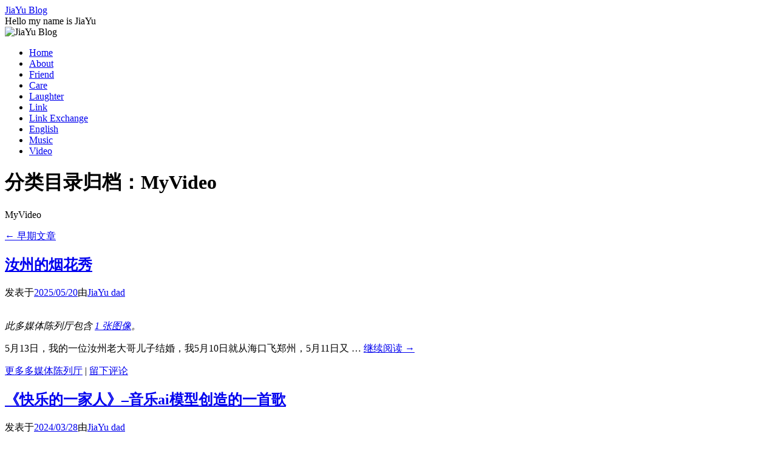

--- FILE ---
content_type: text/html; charset=UTF-8
request_url: https://jiayu.mybabya.com/post/category/jiayu/video
body_size: 14230
content:
<!DOCTYPE html>
<html lang="zh-Hans">
	<!-- chong zhe li kai chi -->
<!-- html JIaYu Blog 是个人博客,所发表的所有内容与图片音频等附件要么享有著作权与肖像权,要么这些文件是存放在个人服务器上的,切勿引用或盗链我们的内容与文件,除非您得到我们的授权.
JIaYu Blog is a personal blog, published by all the content and images and audio accessories or copyright and portrait right, these files are stored in the server, please do not quote or stolen our content and document, unless you have our authorized. -->

<!-- html This is Google Sitemap https://jiayu.mybabya.com/google-jiayu-sitemap.txt  -->
<!-- html This is Baidu Sitemap https://jiayu.mybabya.com/baidu_jiayu_sitemap.xml    -->
<script>
var _hmt = _hmt || [];
(function() {
  var hm = document.createElement("script");
  hm.src = "https://hm.baidu.com/hm.js?7007c7a39f47d5962bcb53dbaf6793f1";
  var s = document.getElementsByTagName("script")[0];
  s.parentNode.insertBefore(hm, s);
})();
</script>
<!-- dao zhe li jie shu -->
<head>
<meta charset="UTF-8" />
<title>
MyVideo | JiaYu Blog	</title>
<link rel="profile" href="https://gmpg.org/xfn/11" />
<link rel="stylesheet" type="text/css" media="all" href="https://jiayu.mybabya.com/wp-content/themes/twentyten/style.css?ver=20251202" />
<link rel="pingback" href="https://jiayu.mybabya.com/xmlrpc.php">
<meta name='robots' content='max-image-preview:large' />
<link rel="alternate" type="application/rss+xml" title="JiaYu Blog &raquo; Feed" href="https://jiayu.mybabya.com/feed" />
<link rel="alternate" type="application/rss+xml" title="JiaYu Blog &raquo; 评论 Feed" href="https://jiayu.mybabya.com/comments/feed" />
<link rel="alternate" type="application/rss+xml" title="JiaYu Blog &raquo; MyVideo 分类 Feed" href="https://jiayu.mybabya.com/post/category/jiayu/video/feed" />
<style id='wp-img-auto-sizes-contain-inline-css' type='text/css'>
img:is([sizes=auto i],[sizes^="auto," i]){contain-intrinsic-size:3000px 1500px}
/*# sourceURL=wp-img-auto-sizes-contain-inline-css */
</style>
<style id='wp-emoji-styles-inline-css' type='text/css'>

	img.wp-smiley, img.emoji {
		display: inline !important;
		border: none !important;
		box-shadow: none !important;
		height: 1em !important;
		width: 1em !important;
		margin: 0 0.07em !important;
		vertical-align: -0.1em !important;
		background: none !important;
		padding: 0 !important;
	}
/*# sourceURL=wp-emoji-styles-inline-css */
</style>
<style id='wp-block-library-inline-css' type='text/css'>
:root{--wp-block-synced-color:#7a00df;--wp-block-synced-color--rgb:122,0,223;--wp-bound-block-color:var(--wp-block-synced-color);--wp-editor-canvas-background:#ddd;--wp-admin-theme-color:#007cba;--wp-admin-theme-color--rgb:0,124,186;--wp-admin-theme-color-darker-10:#006ba1;--wp-admin-theme-color-darker-10--rgb:0,107,160.5;--wp-admin-theme-color-darker-20:#005a87;--wp-admin-theme-color-darker-20--rgb:0,90,135;--wp-admin-border-width-focus:2px}@media (min-resolution:192dpi){:root{--wp-admin-border-width-focus:1.5px}}.wp-element-button{cursor:pointer}:root .has-very-light-gray-background-color{background-color:#eee}:root .has-very-dark-gray-background-color{background-color:#313131}:root .has-very-light-gray-color{color:#eee}:root .has-very-dark-gray-color{color:#313131}:root .has-vivid-green-cyan-to-vivid-cyan-blue-gradient-background{background:linear-gradient(135deg,#00d084,#0693e3)}:root .has-purple-crush-gradient-background{background:linear-gradient(135deg,#34e2e4,#4721fb 50%,#ab1dfe)}:root .has-hazy-dawn-gradient-background{background:linear-gradient(135deg,#faaca8,#dad0ec)}:root .has-subdued-olive-gradient-background{background:linear-gradient(135deg,#fafae1,#67a671)}:root .has-atomic-cream-gradient-background{background:linear-gradient(135deg,#fdd79a,#004a59)}:root .has-nightshade-gradient-background{background:linear-gradient(135deg,#330968,#31cdcf)}:root .has-midnight-gradient-background{background:linear-gradient(135deg,#020381,#2874fc)}:root{--wp--preset--font-size--normal:16px;--wp--preset--font-size--huge:42px}.has-regular-font-size{font-size:1em}.has-larger-font-size{font-size:2.625em}.has-normal-font-size{font-size:var(--wp--preset--font-size--normal)}.has-huge-font-size{font-size:var(--wp--preset--font-size--huge)}.has-text-align-center{text-align:center}.has-text-align-left{text-align:left}.has-text-align-right{text-align:right}.has-fit-text{white-space:nowrap!important}#end-resizable-editor-section{display:none}.aligncenter{clear:both}.items-justified-left{justify-content:flex-start}.items-justified-center{justify-content:center}.items-justified-right{justify-content:flex-end}.items-justified-space-between{justify-content:space-between}.screen-reader-text{border:0;clip-path:inset(50%);height:1px;margin:-1px;overflow:hidden;padding:0;position:absolute;width:1px;word-wrap:normal!important}.screen-reader-text:focus{background-color:#ddd;clip-path:none;color:#444;display:block;font-size:1em;height:auto;left:5px;line-height:normal;padding:15px 23px 14px;text-decoration:none;top:5px;width:auto;z-index:100000}html :where(.has-border-color){border-style:solid}html :where([style*=border-top-color]){border-top-style:solid}html :where([style*=border-right-color]){border-right-style:solid}html :where([style*=border-bottom-color]){border-bottom-style:solid}html :where([style*=border-left-color]){border-left-style:solid}html :where([style*=border-width]){border-style:solid}html :where([style*=border-top-width]){border-top-style:solid}html :where([style*=border-right-width]){border-right-style:solid}html :where([style*=border-bottom-width]){border-bottom-style:solid}html :where([style*=border-left-width]){border-left-style:solid}html :where(img[class*=wp-image-]){height:auto;max-width:100%}:where(figure){margin:0 0 1em}html :where(.is-position-sticky){--wp-admin--admin-bar--position-offset:var(--wp-admin--admin-bar--height,0px)}@media screen and (max-width:600px){html :where(.is-position-sticky){--wp-admin--admin-bar--position-offset:0px}}

/*# sourceURL=wp-block-library-inline-css */
</style><style id='global-styles-inline-css' type='text/css'>
:root{--wp--preset--aspect-ratio--square: 1;--wp--preset--aspect-ratio--4-3: 4/3;--wp--preset--aspect-ratio--3-4: 3/4;--wp--preset--aspect-ratio--3-2: 3/2;--wp--preset--aspect-ratio--2-3: 2/3;--wp--preset--aspect-ratio--16-9: 16/9;--wp--preset--aspect-ratio--9-16: 9/16;--wp--preset--color--black: #000;--wp--preset--color--cyan-bluish-gray: #abb8c3;--wp--preset--color--white: #fff;--wp--preset--color--pale-pink: #f78da7;--wp--preset--color--vivid-red: #cf2e2e;--wp--preset--color--luminous-vivid-orange: #ff6900;--wp--preset--color--luminous-vivid-amber: #fcb900;--wp--preset--color--light-green-cyan: #7bdcb5;--wp--preset--color--vivid-green-cyan: #00d084;--wp--preset--color--pale-cyan-blue: #8ed1fc;--wp--preset--color--vivid-cyan-blue: #0693e3;--wp--preset--color--vivid-purple: #9b51e0;--wp--preset--color--blue: #0066cc;--wp--preset--color--medium-gray: #666;--wp--preset--color--light-gray: #f1f1f1;--wp--preset--gradient--vivid-cyan-blue-to-vivid-purple: linear-gradient(135deg,rgb(6,147,227) 0%,rgb(155,81,224) 100%);--wp--preset--gradient--light-green-cyan-to-vivid-green-cyan: linear-gradient(135deg,rgb(122,220,180) 0%,rgb(0,208,130) 100%);--wp--preset--gradient--luminous-vivid-amber-to-luminous-vivid-orange: linear-gradient(135deg,rgb(252,185,0) 0%,rgb(255,105,0) 100%);--wp--preset--gradient--luminous-vivid-orange-to-vivid-red: linear-gradient(135deg,rgb(255,105,0) 0%,rgb(207,46,46) 100%);--wp--preset--gradient--very-light-gray-to-cyan-bluish-gray: linear-gradient(135deg,rgb(238,238,238) 0%,rgb(169,184,195) 100%);--wp--preset--gradient--cool-to-warm-spectrum: linear-gradient(135deg,rgb(74,234,220) 0%,rgb(151,120,209) 20%,rgb(207,42,186) 40%,rgb(238,44,130) 60%,rgb(251,105,98) 80%,rgb(254,248,76) 100%);--wp--preset--gradient--blush-light-purple: linear-gradient(135deg,rgb(255,206,236) 0%,rgb(152,150,240) 100%);--wp--preset--gradient--blush-bordeaux: linear-gradient(135deg,rgb(254,205,165) 0%,rgb(254,45,45) 50%,rgb(107,0,62) 100%);--wp--preset--gradient--luminous-dusk: linear-gradient(135deg,rgb(255,203,112) 0%,rgb(199,81,192) 50%,rgb(65,88,208) 100%);--wp--preset--gradient--pale-ocean: linear-gradient(135deg,rgb(255,245,203) 0%,rgb(182,227,212) 50%,rgb(51,167,181) 100%);--wp--preset--gradient--electric-grass: linear-gradient(135deg,rgb(202,248,128) 0%,rgb(113,206,126) 100%);--wp--preset--gradient--midnight: linear-gradient(135deg,rgb(2,3,129) 0%,rgb(40,116,252) 100%);--wp--preset--font-size--small: 13px;--wp--preset--font-size--medium: 20px;--wp--preset--font-size--large: 36px;--wp--preset--font-size--x-large: 42px;--wp--preset--spacing--20: 0.44rem;--wp--preset--spacing--30: 0.67rem;--wp--preset--spacing--40: 1rem;--wp--preset--spacing--50: 1.5rem;--wp--preset--spacing--60: 2.25rem;--wp--preset--spacing--70: 3.38rem;--wp--preset--spacing--80: 5.06rem;--wp--preset--shadow--natural: 6px 6px 9px rgba(0, 0, 0, 0.2);--wp--preset--shadow--deep: 12px 12px 50px rgba(0, 0, 0, 0.4);--wp--preset--shadow--sharp: 6px 6px 0px rgba(0, 0, 0, 0.2);--wp--preset--shadow--outlined: 6px 6px 0px -3px rgb(255, 255, 255), 6px 6px rgb(0, 0, 0);--wp--preset--shadow--crisp: 6px 6px 0px rgb(0, 0, 0);}:where(.is-layout-flex){gap: 0.5em;}:where(.is-layout-grid){gap: 0.5em;}body .is-layout-flex{display: flex;}.is-layout-flex{flex-wrap: wrap;align-items: center;}.is-layout-flex > :is(*, div){margin: 0;}body .is-layout-grid{display: grid;}.is-layout-grid > :is(*, div){margin: 0;}:where(.wp-block-columns.is-layout-flex){gap: 2em;}:where(.wp-block-columns.is-layout-grid){gap: 2em;}:where(.wp-block-post-template.is-layout-flex){gap: 1.25em;}:where(.wp-block-post-template.is-layout-grid){gap: 1.25em;}.has-black-color{color: var(--wp--preset--color--black) !important;}.has-cyan-bluish-gray-color{color: var(--wp--preset--color--cyan-bluish-gray) !important;}.has-white-color{color: var(--wp--preset--color--white) !important;}.has-pale-pink-color{color: var(--wp--preset--color--pale-pink) !important;}.has-vivid-red-color{color: var(--wp--preset--color--vivid-red) !important;}.has-luminous-vivid-orange-color{color: var(--wp--preset--color--luminous-vivid-orange) !important;}.has-luminous-vivid-amber-color{color: var(--wp--preset--color--luminous-vivid-amber) !important;}.has-light-green-cyan-color{color: var(--wp--preset--color--light-green-cyan) !important;}.has-vivid-green-cyan-color{color: var(--wp--preset--color--vivid-green-cyan) !important;}.has-pale-cyan-blue-color{color: var(--wp--preset--color--pale-cyan-blue) !important;}.has-vivid-cyan-blue-color{color: var(--wp--preset--color--vivid-cyan-blue) !important;}.has-vivid-purple-color{color: var(--wp--preset--color--vivid-purple) !important;}.has-black-background-color{background-color: var(--wp--preset--color--black) !important;}.has-cyan-bluish-gray-background-color{background-color: var(--wp--preset--color--cyan-bluish-gray) !important;}.has-white-background-color{background-color: var(--wp--preset--color--white) !important;}.has-pale-pink-background-color{background-color: var(--wp--preset--color--pale-pink) !important;}.has-vivid-red-background-color{background-color: var(--wp--preset--color--vivid-red) !important;}.has-luminous-vivid-orange-background-color{background-color: var(--wp--preset--color--luminous-vivid-orange) !important;}.has-luminous-vivid-amber-background-color{background-color: var(--wp--preset--color--luminous-vivid-amber) !important;}.has-light-green-cyan-background-color{background-color: var(--wp--preset--color--light-green-cyan) !important;}.has-vivid-green-cyan-background-color{background-color: var(--wp--preset--color--vivid-green-cyan) !important;}.has-pale-cyan-blue-background-color{background-color: var(--wp--preset--color--pale-cyan-blue) !important;}.has-vivid-cyan-blue-background-color{background-color: var(--wp--preset--color--vivid-cyan-blue) !important;}.has-vivid-purple-background-color{background-color: var(--wp--preset--color--vivid-purple) !important;}.has-black-border-color{border-color: var(--wp--preset--color--black) !important;}.has-cyan-bluish-gray-border-color{border-color: var(--wp--preset--color--cyan-bluish-gray) !important;}.has-white-border-color{border-color: var(--wp--preset--color--white) !important;}.has-pale-pink-border-color{border-color: var(--wp--preset--color--pale-pink) !important;}.has-vivid-red-border-color{border-color: var(--wp--preset--color--vivid-red) !important;}.has-luminous-vivid-orange-border-color{border-color: var(--wp--preset--color--luminous-vivid-orange) !important;}.has-luminous-vivid-amber-border-color{border-color: var(--wp--preset--color--luminous-vivid-amber) !important;}.has-light-green-cyan-border-color{border-color: var(--wp--preset--color--light-green-cyan) !important;}.has-vivid-green-cyan-border-color{border-color: var(--wp--preset--color--vivid-green-cyan) !important;}.has-pale-cyan-blue-border-color{border-color: var(--wp--preset--color--pale-cyan-blue) !important;}.has-vivid-cyan-blue-border-color{border-color: var(--wp--preset--color--vivid-cyan-blue) !important;}.has-vivid-purple-border-color{border-color: var(--wp--preset--color--vivid-purple) !important;}.has-vivid-cyan-blue-to-vivid-purple-gradient-background{background: var(--wp--preset--gradient--vivid-cyan-blue-to-vivid-purple) !important;}.has-light-green-cyan-to-vivid-green-cyan-gradient-background{background: var(--wp--preset--gradient--light-green-cyan-to-vivid-green-cyan) !important;}.has-luminous-vivid-amber-to-luminous-vivid-orange-gradient-background{background: var(--wp--preset--gradient--luminous-vivid-amber-to-luminous-vivid-orange) !important;}.has-luminous-vivid-orange-to-vivid-red-gradient-background{background: var(--wp--preset--gradient--luminous-vivid-orange-to-vivid-red) !important;}.has-very-light-gray-to-cyan-bluish-gray-gradient-background{background: var(--wp--preset--gradient--very-light-gray-to-cyan-bluish-gray) !important;}.has-cool-to-warm-spectrum-gradient-background{background: var(--wp--preset--gradient--cool-to-warm-spectrum) !important;}.has-blush-light-purple-gradient-background{background: var(--wp--preset--gradient--blush-light-purple) !important;}.has-blush-bordeaux-gradient-background{background: var(--wp--preset--gradient--blush-bordeaux) !important;}.has-luminous-dusk-gradient-background{background: var(--wp--preset--gradient--luminous-dusk) !important;}.has-pale-ocean-gradient-background{background: var(--wp--preset--gradient--pale-ocean) !important;}.has-electric-grass-gradient-background{background: var(--wp--preset--gradient--electric-grass) !important;}.has-midnight-gradient-background{background: var(--wp--preset--gradient--midnight) !important;}.has-small-font-size{font-size: var(--wp--preset--font-size--small) !important;}.has-medium-font-size{font-size: var(--wp--preset--font-size--medium) !important;}.has-large-font-size{font-size: var(--wp--preset--font-size--large) !important;}.has-x-large-font-size{font-size: var(--wp--preset--font-size--x-large) !important;}
/*# sourceURL=global-styles-inline-css */
</style>

<style id='classic-theme-styles-inline-css' type='text/css'>
/*! This file is auto-generated */
.wp-block-button__link{color:#fff;background-color:#32373c;border-radius:9999px;box-shadow:none;text-decoration:none;padding:calc(.667em + 2px) calc(1.333em + 2px);font-size:1.125em}.wp-block-file__button{background:#32373c;color:#fff;text-decoration:none}
/*# sourceURL=/wp-includes/css/classic-themes.min.css */
</style>
<link rel='stylesheet' id='twentyten-block-style-css' href='https://jiayu.mybabya.com/wp-content/themes/twentyten/blocks.css?ver=20250220' type='text/css' media='all' />
<script language="javascript">
	var gOI = function(id){
		return document.getElementById(id);
	};
	
	var zaazuemoticonsclick = function(tag){
		var d = gOI("comment");
		var b = d.selectionStart, a = d.selectionEnd;
		d.value = d.value.substring(0, b) + " " + tag + " " + d.value.substring(a, d.value.length);
	};
	
	var zaazuemoticonsclink = function(){
		gOI("zaazuemoticonslink").innerHTML = gOI("zaazuemoticonscontent").style.display == "" ? "[+] &#x6DFB;&#x52A0;&#x8868;&#x60C5;(Add an emoticon)":"[-] &#x6DFB;&#x52A0;&#x8868;&#x60C5;(Add an emoticon)";
		gOI("zaazuemoticonscontent").style.display = gOI("zaazuemoticonscontent").style.display == "" ? "none":"";
	};
</script>	
</head>

<body class="archive category category-video category-5 wp-theme-twentyten">
<div id="wrapper" class="hfeed">
		<a href="#content" class="screen-reader-text skip-link">跳至正文</a>
	<div id="header">
		<div id="masthead">
			<div id="branding" role="banner">
									<div id="site-title">
						<span>
							<a href="https://jiayu.mybabya.com/" rel="home" >JiaYu Blog</a>
						</span>
					</div>
										<div id="site-description">Hello my name is JiaYu</div>
					<img src="https://jiayu.mybabya.com/wp-content/themes/twentyten/images/headers/Tree.jpg" width="940" height="198" alt="JiaYu Blog" decoding="async" fetchpriority="high" />			</div><!-- #branding -->

			<div id="access" role="navigation">
				<div class="menu-header"><ul id="menu-top-menu" class="menu"><li id="menu-item-1049" class="menu-item menu-item-type-custom menu-item-object-custom menu-item-1049"><a href="/" title="home page">Home</a></li>
<li id="menu-item-1038" class="menu-item menu-item-type-post_type menu-item-object-page menu-item-1038"><a href="https://jiayu.mybabya.com/about" title="About Me">About</a></li>
<li id="menu-item-1037" class="menu-item menu-item-type-post_type menu-item-object-page menu-item-1037"><a href="https://jiayu.mybabya.com/friend" title="My friend">Friend</a></li>
<li id="menu-item-1034" class="menu-item menu-item-type-post_type menu-item-object-page menu-item-1034"><a href="https://jiayu.mybabya.com/care" title="Parental care">Care</a></li>
<li id="menu-item-1036" class="menu-item menu-item-type-post_type menu-item-object-page menu-item-1036"><a href="https://jiayu.mybabya.com/laughter" title="JiaYu laughter">Laughter</a></li>
<li id="menu-item-1035" class="menu-item menu-item-type-post_type menu-item-object-page menu-item-1035"><a href="https://jiayu.mybabya.com/link" title="I like to watch TV programs">Link</a></li>
<li id="menu-item-1033" class="menu-item menu-item-type-post_type menu-item-object-page menu-item-1033"><a href="https://jiayu.mybabya.com/link-exchange" title="Please read before application link">Link Exchange</a></li>
<li id="menu-item-1048" class="menu-item menu-item-type-custom menu-item-object-custom menu-item-1048"><a href="http://translate.google.com/translate?hl=zh-CN&#038;sl=zh-CN&#038;tl=en&#038;u=http%3A%2F%2Fjiayu.mybabya.com%2F" title="English language interface">English</a></li>
<li id="menu-item-1535" class="menu-item menu-item-type-post_type menu-item-object-page menu-item-1535"><a href="https://jiayu.mybabya.com/music" title="JiaYu Blog Music Player">Music</a></li>
<li id="menu-item-3167" class="menu-item menu-item-type-post_type menu-item-object-page menu-item-3167"><a href="https://jiayu.mybabya.com/video">Video</a></li>
</ul></div>			</div><!-- #access -->
		</div><!-- #masthead -->
	</div><!-- #header -->

	<div id="main">

		<div id="container">
			<div id="content" role="main">

				<h1 class="page-title">
				分类目录归档：<span>MyVideo</span>				</h1>
				<div class="archive-meta"><p>MyVideo</p>
</div>
	<div id="nav-above" class="navigation">
			<div class="nav-previous"><a href="https://jiayu.mybabya.com/post/category/jiayu/video/page/2" ><span class="meta-nav">&larr;</span> 早期文章</a></div>
	
		</div><!-- #nav-above -->



	
			<div id="post-6714" class="post-6714 post type-post status-publish format-gallery hentry category-video tag-1396 tag-1716 post_format-post-format-gallery">
			<h2 class="entry-title"><a href="https://jiayu.mybabya.com/post/6714.html" rel="bookmark">汝州的烟花秀</a></h2>

			<div class="entry-meta">
				<span class="meta-prep meta-prep-author">发表于</span><a href="https://jiayu.mybabya.com/post/6714.html" title="下午 5:42" rel="bookmark"><span class="entry-date">2025/05/20</span></a><span class="meta-sep">由</span><span class="author vcard"><a class="url fn n" href="https://jiayu.mybabya.com/post/author/root" title="查看所有由JiaYu dad发布的文章">JiaYu dad</a></span>			</div><!-- .entry-meta -->

			<div class="entry-content">
											<div class="gallery-thumb">
						<a class="size-thumbnail" href="https://jiayu.mybabya.com/post/6714.html"><img width="290" height="218" src="https://jiayu.mybabya.com/wp-content/uploads/2025/05/okCSwQfgxbfscgceAAxsA8AAfafUACIPaMsaeStplv-dy-resize-walign-adapt-aq720q75-290x218.jpg" class="attachment-thumbnail size-thumbnail" alt="" decoding="async" srcset="https://jiayu.mybabya.com/wp-content/uploads/2025/05/okCSwQfgxbfscgceAAxsA8AAfafUACIPaMsaeStplv-dy-resize-walign-adapt-aq720q75-290x218.jpg 290w, https://jiayu.mybabya.com/wp-content/uploads/2025/05/okCSwQfgxbfscgceAAxsA8AAfafUACIPaMsaeStplv-dy-resize-walign-adapt-aq720q75-500x375.jpg 500w, https://jiayu.mybabya.com/wp-content/uploads/2025/05/okCSwQfgxbfscgceAAxsA8AAfafUACIPaMsaeStplv-dy-resize-walign-adapt-aq720q75-1024x768.jpg 1024w, https://jiayu.mybabya.com/wp-content/uploads/2025/05/okCSwQfgxbfscgceAAxsA8AAfafUACIPaMsaeStplv-dy-resize-walign-adapt-aq720q75-768x576.jpg 768w, https://jiayu.mybabya.com/wp-content/uploads/2025/05/okCSwQfgxbfscgceAAxsA8AAfafUACIPaMsaeStplv-dy-resize-walign-adapt-aq720q75-1536x1152.jpg 1536w, https://jiayu.mybabya.com/wp-content/uploads/2025/05/okCSwQfgxbfscgceAAxsA8AAfafUACIPaMsaeStplv-dy-resize-walign-adapt-aq720q75-2048x1536.jpg 2048w" sizes="(max-width: 290px) 100vw, 290px" /></a>
					</div><!-- .gallery-thumb -->
					<p><em>
					此多媒体陈列厅包含 <a href="https://jiayu.mybabya.com/post/6714.html" title="链向汝州的烟花秀的固定链接" rel="bookmark">1 张图像</a>。							</em></p>
										<p>5月13日，我的一位汝州老大哥儿子结婚，我5月10日就从海口飞郑州，5月11日又 &hellip; <a href="https://jiayu.mybabya.com/post/6714.html">继续阅读 <span class="meta-nav">&rarr;</span></a></p>
			</div><!-- .entry-content -->

			<div class="entry-utility">
							<a href="https://jiayu.mybabya.com/post/type/gallery" title="查看多媒体陈列厅">更多多媒体陈列厅</a>
				<span class="meta-sep">|</span>
							<span class="comments-link"><a href="https://jiayu.mybabya.com/post/6714.html#respond">留下评论</a></span>
							</div><!-- .entry-utility -->
		</div><!-- #post-6714 -->

		
	

	
			<div id="post-6510" class="post-6510 post type-post status-publish format-gallery hentry category-audio category-diary category-video post_format-post-format-gallery">
			<h2 class="entry-title"><a href="https://jiayu.mybabya.com/post/6510.html" rel="bookmark">《快乐的一家人》&#8211;音乐ai模型创造的一首歌</a></h2>

			<div class="entry-meta">
				<span class="meta-prep meta-prep-author">发表于</span><a href="https://jiayu.mybabya.com/post/6510.html" title="下午 3:48" rel="bookmark"><span class="entry-date">2024/03/28</span></a><span class="meta-sep">由</span><span class="author vcard"><a class="url fn n" href="https://jiayu.mybabya.com/post/author/root" title="查看所有由JiaYu dad发布的文章">JiaYu dad</a></span>			</div><!-- .entry-meta -->

			<div class="entry-content">
											<div class="gallery-thumb">
						<a class="size-thumbnail" href="https://jiayu.mybabya.com/post/6510.html"><img width="290" height="290" src="https://jiayu.mybabya.com/wp-content/uploads/2024/03/suno1-290x290.png" class="attachment-thumbnail size-thumbnail" alt="" decoding="async" /></a>
					</div><!-- .gallery-thumb -->
					<p><em>
					此多媒体陈列厅包含 <a href="https://jiayu.mybabya.com/post/6510.html" title="链向《快乐的一家人》&#8211;音乐ai模型创造的一首歌的固定链接" rel="bookmark">2 张图像</a>。							</em></p>
										Error:The requested URL returned error: 404 Not FoundError:The requested URL returned error: 404 Not Found<p>这是我使用Suno Ai模型创造的一首属于自己的歌曲，原来真的这么好玩和这么智能 &hellip; <a href="https://jiayu.mybabya.com/post/6510.html">继续阅读 <span class="meta-nav">&rarr;</span></a></p>
			</div><!-- .entry-content -->

			<div class="entry-utility">
							<a href="https://jiayu.mybabya.com/post/type/gallery" title="查看多媒体陈列厅">更多多媒体陈列厅</a>
				<span class="meta-sep">|</span>
							<span class="comments-link"><a href="https://jiayu.mybabya.com/post/6510.html#comments">2条评论</a></span>
							</div><!-- .entry-utility -->
		</div><!-- #post-6510 -->

		
	

	
			<div id="post-6026" class="post-6026 post type-post status-publish format-gallery hentry category-video tag-jiayu-2 post_format-post-format-gallery">
			<h2 class="entry-title"><a href="https://jiayu.mybabya.com/post/6026.html" rel="bookmark">JiaYu小时候的一个视频，我要吃健胃消食片</a></h2>

			<div class="entry-meta">
				<span class="meta-prep meta-prep-author">发表于</span><a href="https://jiayu.mybabya.com/post/6026.html" title="上午 9:10" rel="bookmark"><span class="entry-date">2022/08/19</span></a><span class="meta-sep">由</span><span class="author vcard"><a class="url fn n" href="https://jiayu.mybabya.com/post/author/root" title="查看所有由JiaYu dad发布的文章">JiaYu dad</a></span>			</div><!-- .entry-meta -->

			<div class="entry-content">
											<div class="gallery-thumb">
						<a class="size-thumbnail" href="https://jiayu.mybabya.com/post/6026.html"><img width="290" height="290" src="https://jiayu.mybabya.com/wp-content/uploads/2022/08/vlcsnap-2022-08-19-09h05m35s442-290x290.png" class="attachment-thumbnail size-thumbnail" alt="" decoding="async" loading="lazy" /></a>
					</div><!-- .gallery-thumb -->
					<p><em>
					此多媒体陈列厅包含 <a href="https://jiayu.mybabya.com/post/6026.html" title="链向JiaYu小时候的一个视频，我要吃健胃消食片的固定链接" rel="bookmark">3 张图像</a>。							</em></p>
										<p>这个视频应该是JiaYu在上小学的时候，我们带他出去玩，在一餐厅吃饭的时候我录的 &hellip; <a href="https://jiayu.mybabya.com/post/6026.html">继续阅读 <span class="meta-nav">&rarr;</span></a></p>
			</div><!-- .entry-content -->

			<div class="entry-utility">
							<a href="https://jiayu.mybabya.com/post/type/gallery" title="查看多媒体陈列厅">更多多媒体陈列厅</a>
				<span class="meta-sep">|</span>
							<span class="comments-link"><a href="https://jiayu.mybabya.com/post/6026.html#respond">留下评论</a></span>
							</div><!-- .entry-utility -->
		</div><!-- #post-6026 -->

		
	

	
			<div id="post-5725" class="post-5725 post type-post status-publish format-gallery hentry category-video tag-1567 tag-1136 post_format-post-format-gallery">
			<h2 class="entry-title"><a href="https://jiayu.mybabya.com/post/5725.html" rel="bookmark">美剧《欲望都市》1－6季分享</a></h2>

			<div class="entry-meta">
				<span class="meta-prep meta-prep-author">发表于</span><a href="https://jiayu.mybabya.com/post/5725.html" title="上午 11:59" rel="bookmark"><span class="entry-date">2021/12/28</span></a><span class="meta-sep">由</span><span class="author vcard"><a class="url fn n" href="https://jiayu.mybabya.com/post/author/root" title="查看所有由JiaYu dad发布的文章">JiaYu dad</a></span>			</div><!-- .entry-meta -->

			<div class="entry-content">
											<div class="gallery-thumb">
						<a class="size-thumbnail" href="https://jiayu.mybabya.com/post/5725.html"><img width="290" height="290" src="https://jiayu.mybabya.com/wp-content/uploads/2021/12/9b84fa76gy1g7k0ka3g6fj20v20kigqs-290x290.jpg" class="attachment-thumbnail size-thumbnail" alt="" decoding="async" loading="lazy" /></a>
					</div><!-- .gallery-thumb -->
					<p><em>
					此多媒体陈列厅包含 <a href="https://jiayu.mybabya.com/post/5725.html" title="链向美剧《欲望都市》1－6季分享的固定链接" rel="bookmark">2 张图像</a>。							</em></p>
										<p>《欲望都市》（Sex and the City）是由HBO有线电视频道出品，由大 &hellip; <a href="https://jiayu.mybabya.com/post/5725.html">继续阅读 <span class="meta-nav">&rarr;</span></a></p>
			</div><!-- .entry-content -->

			<div class="entry-utility">
							<a href="https://jiayu.mybabya.com/post/type/gallery" title="查看多媒体陈列厅">更多多媒体陈列厅</a>
				<span class="meta-sep">|</span>
							<span class="comments-link"><a href="https://jiayu.mybabya.com/post/5725.html#comments">2条评论</a></span>
							</div><!-- .entry-utility -->
		</div><!-- #post-5725 -->

		
	

	
			<div id="post-4446" class="post-4446 post type-post status-publish format-gallery hentry category-jiayu category-video tag-1152 tag-1286 tag-1285 post_format-post-format-gallery">
			<h2 class="entry-title"><a href="https://jiayu.mybabya.com/post/4446.html" rel="bookmark">五一海南蟒蛇养殖基地一日游</a></h2>

			<div class="entry-meta">
				<span class="meta-prep meta-prep-author">发表于</span><a href="https://jiayu.mybabya.com/post/4446.html" title="上午 12:25" rel="bookmark"><span class="entry-date">2020/05/03</span></a><span class="meta-sep">由</span><span class="author vcard"><a class="url fn n" href="https://jiayu.mybabya.com/post/author/root" title="查看所有由JiaYu dad发布的文章">JiaYu dad</a></span>			</div><!-- .entry-meta -->

			<div class="entry-content">
											<div class="gallery-thumb">
						<a class="size-thumbnail" href="https://jiayu.mybabya.com/post/4446.html"><img width="290" height="290" src="https://jiayu.mybabya.com/wp-content/uploads/2020/05/01-290x290.jpg" class="attachment-thumbnail size-thumbnail" alt="" decoding="async" loading="lazy" /></a>
					</div><!-- .gallery-thumb -->
					<p><em>
					此多媒体陈列厅包含 <a href="https://jiayu.mybabya.com/post/4446.html" title="链向五一海南蟒蛇养殖基地一日游的固定链接" rel="bookmark">1 张图像</a>。							</em></p>
										<p>今天，带着妈妈和JiaYu去了一趟我们公司位于文昌的蟒蛇养殖基地去玩，自从我到海 &hellip; <a href="https://jiayu.mybabya.com/post/4446.html">继续阅读 <span class="meta-nav">&rarr;</span></a></p>
			</div><!-- .entry-content -->

			<div class="entry-utility">
							<a href="https://jiayu.mybabya.com/post/type/gallery" title="查看多媒体陈列厅">更多多媒体陈列厅</a>
				<span class="meta-sep">|</span>
							<span class="comments-link"><a href="https://jiayu.mybabya.com/post/4446.html#respond">留下评论</a></span>
							</div><!-- .entry-utility -->
		</div><!-- #post-4446 -->

		
	

	
			<div id="post-4367" class="post-4367 post type-post status-publish format-gallery hentry category-video tag-1153 tag-1267 tag-1269 tag-1152 tag-1268 post_format-post-format-gallery">
			<h2 class="entry-title"><a href="https://jiayu.mybabya.com/post/4367.html" rel="bookmark">我参与湖南卫视的节目拍摄</a></h2>

			<div class="entry-meta">
				<span class="meta-prep meta-prep-author">发表于</span><a href="https://jiayu.mybabya.com/post/4367.html" title="上午 1:51" rel="bookmark"><span class="entry-date">2020/03/01</span></a><span class="meta-sep">由</span><span class="author vcard"><a class="url fn n" href="https://jiayu.mybabya.com/post/author/root" title="查看所有由JiaYu dad发布的文章">JiaYu dad</a></span>			</div><!-- .entry-meta -->

			<div class="entry-content">
											<div class="gallery-thumb">
						<a class="size-thumbnail" href="https://jiayu.mybabya.com/post/4367.html"><img width="290" height="290" src="https://jiayu.mybabya.com/wp-content/uploads/2020/03/vlcsnap-2020-03-01-01h46m41s690-290x290.png" class="attachment-thumbnail size-thumbnail" alt="" decoding="async" loading="lazy" /></a>
					</div><!-- .gallery-thumb -->
					<p><em>
					此多媒体陈列厅包含 <a href="https://jiayu.mybabya.com/post/4367.html" title="链向我参与湖南卫视的节目拍摄的固定链接" rel="bookmark">3 张图像</a>。							</em></p>
										<p>这是2019年10月份湖南卫视金鹰频道的童趣大冒险节目组到我工作的海南大蟒科技有 &hellip; <a href="https://jiayu.mybabya.com/post/4367.html">继续阅读 <span class="meta-nav">&rarr;</span></a></p>
			</div><!-- .entry-content -->

			<div class="entry-utility">
							<a href="https://jiayu.mybabya.com/post/type/gallery" title="查看多媒体陈列厅">更多多媒体陈列厅</a>
				<span class="meta-sep">|</span>
							<span class="comments-link"><a href="https://jiayu.mybabya.com/post/4367.html#respond">留下评论</a></span>
							</div><!-- .entry-utility -->
		</div><!-- #post-4367 -->

		
	

	
			<div id="post-4034" class="post-4034 post type-post status-publish format-standard hentry category-video tag-vr tag-1193 tag-1189 tag-293 tag-1191 tag-1190">
			<h2 class="entry-title"><a href="https://jiayu.mybabya.com/post/4034.html" rel="bookmark">国庆假期海航日月广场的VR体验</a></h2>

			<div class="entry-meta">
				<span class="meta-prep meta-prep-author">发表于</span><a href="https://jiayu.mybabya.com/post/4034.html" title="下午 9:44" rel="bookmark"><span class="entry-date">2019/11/25</span></a><span class="meta-sep">由</span><span class="author vcard"><a class="url fn n" href="https://jiayu.mybabya.com/post/author/root" title="查看所有由JiaYu dad发布的文章">JiaYu dad</a></span>			</div><!-- .entry-meta -->

					<div class="entry-summary">
				<p>在国庆假期之间,因为出门旅游人多拥挤,所以我们也没有去哪里玩,只是带JiaYu在 &hellip; <a href="https://jiayu.mybabya.com/post/4034.html">继续阅读 <span class="meta-nav">&rarr;</span></a></p>
			</div><!-- .entry-summary -->
	
			<div class="entry-utility">
									<span class="cat-links">
						<span class="entry-utility-prep entry-utility-prep-cat-links">发表在</span> <a href="https://jiayu.mybabya.com/post/category/jiayu/video" rel="category tag">MyVideo</a>					</span>
					<span class="meta-sep">|</span>
				
								<span class="tag-links">
					<span class="entry-utility-prep entry-utility-prep-tag-links">标签为</span> <a href="https://jiayu.mybabya.com/post/tag/vr" rel="tag">VR</a>, <a href="https://jiayu.mybabya.com/post/tag/%e4%bd%93%e9%aa%8c" rel="tag">体验</a>, <a href="https://jiayu.mybabya.com/post/tag/%e5%81%87%e6%9c%9f" rel="tag">假期</a>, <a href="https://jiayu.mybabya.com/post/tag/%e5%9b%bd%e5%ba%86" rel="tag">国庆</a>, <a href="https://jiayu.mybabya.com/post/tag/%e6%97%a5%e5%a4%9c%e5%b9%bf%e5%9c%ba" rel="tag">日夜广场</a>, <a href="https://jiayu.mybabya.com/post/tag/%e6%b5%b7%e8%88%aa" rel="tag">海航</a>				</span>
				<span class="meta-sep">|</span>
				
				<span class="comments-link"><a href="https://jiayu.mybabya.com/post/4034.html#respond">留下评论</a></span>

							</div><!-- .entry-utility -->
		</div><!-- #post-4034 -->

		
	

	
			<div id="post-3961" class="post-3961 post type-post status-publish format-gallery hentry category-video tag-jiayu-2 tag-siyan tag-1165 post_format-post-format-gallery">
			<h2 class="entry-title"><a href="https://jiayu.mybabya.com/post/3961.html" rel="bookmark">JiaYu和SiYan在练习骑自行车</a></h2>

			<div class="entry-meta">
				<span class="meta-prep meta-prep-author">发表于</span><a href="https://jiayu.mybabya.com/post/3961.html" title="下午 8:39" rel="bookmark"><span class="entry-date">2019/11/25</span></a><span class="meta-sep">由</span><span class="author vcard"><a class="url fn n" href="https://jiayu.mybabya.com/post/author/root" title="查看所有由JiaYu dad发布的文章">JiaYu dad</a></span>			</div><!-- .entry-meta -->

			<div class="entry-content">
											<div class="gallery-thumb">
						<a class="size-thumbnail" href="https://jiayu.mybabya.com/post/3961.html"><img width="285" height="290" src="https://jiayu.mybabya.com/wp-content/uploads/2019/11/zhi-285x290.png" class="attachment-thumbnail size-thumbnail" alt="" decoding="async" loading="lazy" /></a>
					</div><!-- .gallery-thumb -->
					<p><em>
					此多媒体陈列厅包含 <a href="https://jiayu.mybabya.com/post/3961.html" title="链向JiaYu和SiYan在练习骑自行车的固定链接" rel="bookmark">1 张图像</a>。							</em></p>
										<p>这是在服务器丢失的部份数据，现在手工补回来 SiYan姐姐学骑自行车要比JiaY &hellip; <a href="https://jiayu.mybabya.com/post/3961.html">继续阅读 <span class="meta-nav">&rarr;</span></a></p>
			</div><!-- .entry-content -->

			<div class="entry-utility">
							<a href="https://jiayu.mybabya.com/post/type/gallery" title="查看多媒体陈列厅">更多多媒体陈列厅</a>
				<span class="meta-sep">|</span>
							<span class="comments-link"><a href="https://jiayu.mybabya.com/post/3961.html#respond">留下评论</a></span>
							</div><!-- .entry-utility -->
		</div><!-- #post-3961 -->

		
	

				<div id="nav-below" class="navigation">
									<div class="nav-previous"><a href="https://jiayu.mybabya.com/post/category/jiayu/video/page/2" ><span class="meta-nav">&larr;</span> 早期文章</a></div>
				
								</div><!-- #nav-below -->

			</div><!-- #content -->
		</div><!-- #container -->


		<div id="primary" class="widget-area" role="complementary">
			<ul class="xoxo">

<li id="search-2" class="widget-container widget_search"><form role="search" method="get" id="searchform" class="searchform" action="https://jiayu.mybabya.com/">
				<div>
					<label class="screen-reader-text" for="s">搜索：</label>
					<input type="text" value="" name="s" id="s" />
					<input type="submit" id="searchsubmit" value="搜索" />
				</div>
			</form></li><li id="text-2" class="widget-container widget_text">			<div class="textwidget"><tr>
<td>
<style type="text/css">
.mydiv{
    width:150px;
    height:150px;
    border-radius:50%;
    overflow:hidden;
    margin: 0 auto;
    background: no-repeat url(https://jiayu.mybabya.com/wp-content/uploads/2019/11/20191130210814-1536x2048.jpg) left top;
    -webkit-background-size: 150px 150px;
    -moz-background-size: 150px 150px;
    background-size: 150px 150px;
    -webkit-border-radius: 75px;
    border-radius: 75px;
    -webkit-transition: -webkit-transform 2s ease-out;
    -moz-transition: -moz-transform 2s ease-out;
    -o-transition: -o-transform 2s ease-out;
    -ms-transition: -ms-transform 2s ease-out;
       }
.mydiv:hover {
    -webkit-transform: rotateZ(360deg);
    -moz-transform: rotateZ(360deg);
    -o-transform: rotateZ(360deg);
    -ms-transform: rotateZ(360deg);
    transform: rotateZ(360deg);
}
</style>
<div align=center class=mydiv> <img src="https://jiayu.mybabya.com/wp-content/uploads/2019/11/20191130210814-1536x2048.jpg"/>
<p><em><a href="https://jiayu.mybabya.com/about" target="_blank">JiaYu</a></em></p>
</div>
<div>
<hr />
<tt>Name:</tt><u>JiaYu</u>
<br />
<tt>Gender:</tt>Male
<br />
<tt>Date of birth:</tt>2007.07
<br />
<tt>Education:</tt>Junior middle school
<br />
<tt>Location:</tt>Haikou City, Hainan Province, China
<br />
<tt>Blog:</tt><a href="https://jiayu.mybabya.com/" target="_blank">https://jiayu.mybabya.com/</a>
<br />
<tt>twitter:</tt><a href="https://twitter.com/JiaYuBlog" target="_blank">https://twitter.com/</a>
<br />
<tt>linkedin:</tt><a href="https://cn.linkedin.com/pub/jiayu-zhou/62/98b/646" target="_blank">www.linkedin.com/</a>
<br />
<tt>WeiBo:</tt><a href="https://t.qq.com/JiaYu_Blog" target="_blank">http://t.qq.com/JiaYu_Blog</a>
<tt>Email:</tt><a href=mailto:jiayublog@foxmail.com>jiayublog@foxmail.com</a> <a target="_blank" href="https://mail.qq.com/cgi-

bin/qm_share?t=qm_mailme&email=XTc0PCQoPzEyOh07MiUwPDQxcz4yMA" style="text-decoration:none;">Email me</a>
<br />
<tt>Hobbies:</tt>Dinosaurs,ancient biology,Nature Biotechnology,reading,watching TV
<hr />
<p> </p></div></td></tr></div>
		</li><li id="block-2" class="widget-container widget_block"><TABLE style="BORDER-COLLAPSE: collapse" borderColor=#e4e4e4 height=250 cellPadding=2 width=250 align=center border=2>
<TBODY>
<TR>
<TD>
<DIV align=center><a title="百度网盘SVIP会员月卡超级优惠" target="_blank" href="https://snsyun.baidu.com/sl/qXbP9TU">
<img loading="lazy" decoding="async" border="0" src="https://jiayu.mybabya.com/wp-content/uploads/2022/06/20220621140902.jpg" width="200" height="250"></a>
<p><em><a href="https://snsyun.baidu.com/sl/qXbP9TU" target="_blank">百度网盘SVIP会员月卡超级优惠</a></em></p>
</DIV>
<p></TD></TR></TBODY></TABLE></li><li id="text-3" class="widget-container widget_text">			<div class="textwidget"><table style="BORDER-COLLAPSE: collapse" borderColor=#e4e4e4 height=250 cellPadding=2 width=250 align=center border=2>
<tbody>
<tr>
<td>
<div align=center><a title="阿里云高性能服务器0元试用" target="_blank" href="https://www.aliyun.com/daily-act/ecs/activity_selection?userCode=k6vodhk7">
<img border="0" src="https://jiayu.mybabya.com/images/aliyun.jpg" width="200" height="250"/></a>
<p><em><a href="https://www.aliyun.com/daily-act/ecs/activity_selection?userCode=k6vodhk7" target="_blank">阿里云服务器0元试用</a></em></p>
</div>
<p></p></td></tr></tbody></table></div>
		</li>
		<li id="recent-posts-2" class="widget-container widget_recent_entries">
		<h3 class="widget-title">近期文章</h3>
		<ul>
											<li>
					<a href="https://jiayu.mybabya.com/post/6911.html">JiaYu 英语考试年级前十</a>
									</li>
											<li>
					<a href="https://jiayu.mybabya.com/post/6882.html">JiaYu与妈妈在云南会泽</a>
									</li>
											<li>
					<a href="https://jiayu.mybabya.com/post/6867.html">云南会泽金钟山的野果</a>
									</li>
											<li>
					<a href="https://jiayu.mybabya.com/post/6834.html">用图片记录一次严重斑秃的恢复过程</a>
									</li>
											<li>
					<a href="https://jiayu.mybabya.com/post/6821.html">海南乡下常见的动物－蛮牛－粗壮新胀蟹</a>
									</li>
											<li>
					<a href="https://jiayu.mybabya.com/post/6796.html">为JiaYu下载的pdf电子书</a>
									</li>
											<li>
					<a href="https://jiayu.mybabya.com/post/6766.html">JiaYu高中毕业典礼</a>
									</li>
											<li>
					<a href="https://jiayu.mybabya.com/post/6746.html">祝 JiaYu 高考顺利 金榜题名！为梦想冲刺！</a>
									</li>
											<li>
					<a href="https://jiayu.mybabya.com/post/6725.html">海南乡下常见的动物－雷公马－变色树蜥</a>
									</li>
											<li>
					<a href="https://jiayu.mybabya.com/post/6718.html">河南汝州的羊杂汤和锅盔</a>
									</li>
					</ul>

		</li><li id="recent-comments-2" class="widget-container widget_recent_comments"><h3 class="widget-title">近期评论</h3><ul id="recentcomments"><li class="recentcomments"><span class="comment-author-link"><a href="http://daxiaw.com/post/45.html" class="url" rel="ugc external nofollow">婚姻走势</a></span> 发表在《<a href="https://jiayu.mybabya.com/post/6882.html#comment-102565">JiaYu与妈妈在云南会泽</a>》</li><li class="recentcomments"><span class="comment-author-link"><a href="https://www.myzhenai.com.cn/" class="url" rel="ugc external nofollow">JiaYu dad</a></span> 发表在《<a href="https://jiayu.mybabya.com/post/6821.html#comment-101486">海南乡下常见的动物－蛮牛－粗壮新胀蟹</a>》</li><li class="recentcomments"><span class="comment-author-link"><a href="https://www.myzhenai.com.cn/" class="url" rel="ugc external nofollow">JiaYu dad</a></span> 发表在《<a href="https://jiayu.mybabya.com/post/6821.html#comment-101485">海南乡下常见的动物－蛮牛－粗壮新胀蟹</a>》</li><li class="recentcomments"><span class="comment-author-link"><a href="https://yufm.com" class="url" rel="ugc external nofollow">悠FM</a></span> 发表在《<a href="https://jiayu.mybabya.com/post/6821.html#comment-99169">海南乡下常见的动物－蛮牛－粗壮新胀蟹</a>》</li><li class="recentcomments"><span class="comment-author-link"><a href="https://xieyonglin.com/" class="url" rel="ugc external nofollow">XieYonglin</a></span> 发表在《<a href="https://jiayu.mybabya.com/post/6821.html#comment-98753">海南乡下常见的动物－蛮牛－粗壮新胀蟹</a>》</li></ul></li><li id="archives-2" class="widget-container widget_archive"><h3 class="widget-title">归档</h3>
			<ul>
					<li><a href='https://jiayu.mybabya.com/post/date/2025/12'>2025 年 12 月</a></li>
	<li><a href='https://jiayu.mybabya.com/post/date/2025/08'>2025 年 8 月</a></li>
	<li><a href='https://jiayu.mybabya.com/post/date/2025/07'>2025 年 7 月</a></li>
	<li><a href='https://jiayu.mybabya.com/post/date/2025/06'>2025 年 6 月</a></li>
	<li><a href='https://jiayu.mybabya.com/post/date/2025/05'>2025 年 5 月</a></li>
	<li><a href='https://jiayu.mybabya.com/post/date/2024/08'>2024 年 8 月</a></li>
	<li><a href='https://jiayu.mybabya.com/post/date/2024/07'>2024 年 7 月</a></li>
	<li><a href='https://jiayu.mybabya.com/post/date/2024/06'>2024 年 6 月</a></li>
	<li><a href='https://jiayu.mybabya.com/post/date/2024/04'>2024 年 4 月</a></li>
	<li><a href='https://jiayu.mybabya.com/post/date/2024/03'>2024 年 3 月</a></li>
	<li><a href='https://jiayu.mybabya.com/post/date/2024/02'>2024 年 2 月</a></li>
	<li><a href='https://jiayu.mybabya.com/post/date/2024/01'>2024 年 1 月</a></li>
			</ul>

			</li><li id="categories-2" class="widget-container widget_categories"><h3 class="widget-title">分类</h3>
			<ul>
					<li class="cat-item cat-item-4"><a href="https://jiayu.mybabya.com/post/category/jiayu/audio">MyAudio</a>
</li>
	<li class="cat-item cat-item-1 current-cat-parent current-cat-ancestor"><a href="https://jiayu.mybabya.com/post/category/jiayu">MyBlog</a>
</li>
	<li class="cat-item cat-item-6"><a href="https://jiayu.mybabya.com/post/category/jiayu/diary">MyDiary</a>
</li>
	<li class="cat-item cat-item-3"><a href="https://jiayu.mybabya.com/post/category/jiayu/image">MyImage</a>
</li>
	<li class="cat-item cat-item-5 current-cat"><a aria-current="page" href="https://jiayu.mybabya.com/post/category/jiayu/video">MyVideo</a>
</li>
			</ul>

			</li><li id="meta-2" class="widget-container widget_meta"><h3 class="widget-title">其他操作</h3>
		<ul>
						<li><a href="https://jiayu.mybabya.com/wp-login.php">登录</a></li>
			<li><a href="https://jiayu.mybabya.com/feed">条目 feed</a></li>
			<li><a href="https://jiayu.mybabya.com/comments/feed">评论 feed</a></li>

			<li><a href="https://cn.wordpress.org/">WordPress.org</a></li>
		</ul>

		</li><li id="linkcat-11" class="widget-container widget_links"><h3 class="widget-title">Link</h3>
	<ul class='xoxo blogroll'>
<li><a href="http://dinosaur.mybabya.com/" rel="me" target="_blank">dinosaur</a></li>
<li><a href="https://moeblog.top/" target="_blank">MoeBlog</a></li>
<li><a href="https://soundviewai.com/voice-clone" target="_blank">SoundView</a></li>
<li><a href="https://jiayu.mybabya.com/toots.php" rel="me" target="_blank">Tools</a></li>
<li><a href="http://www.jxyoyo.com/" target="_blank">YoYo Blog</a></li>
<li><a href="http://www.zhaoyinuo.cn/" target="_blank">一诺千金</a></li>
<li><a href="https://www.shuge.org/" target="_blank">书格</a></li>
<li><a href="https://www.chuanjingge.net/" target="_blank">传经阁</a></li>
<li><a href="http://www.cnsa.gov.cn/index.html" target="_blank">国家航天局</a></li>
<li><a href="http://www.xghome.com/" rel="contact" target="_blank">孝感之家</a></li>
<li><a href="http://www.slll.info/" target="_blank">山里来了攻城狮</a></li>
<li><a href="https://jiayu.mybabya.com/chai.php" rel="me" target="_blank">彩票工具</a></li>
<li><a href="https://yufm.com" target="_blank">悠FM</a></li>
<li><a href="https://www.youtube.com/channel/UC35cIe5iyCRaB3IBiBL6xYA/featured" target="_blank">我的油管</a></li>
<li><a href="http://moon.bao.ac.cn/" target="_blank">探月工程</a></li>
<li><a href="http://www.eu5.cn/" rel="contact" target="_blank">有个博客</a></li>
<li><a href="https://www.myzhenai.com.cn/" rel="me" target="_blank">海南仙岛</a></li>
<li><a href="https://www.pjy.me/" target="_blank">燕语呢喃</a></li>
<li><a href="http://www.sweetsmoe.com/" target="_blank">甜小萌</a></li>
<li><a href="https://mangshe.python.hn.cn" target="_blank">蟒蛇科普</a></li>
<li><a href="https://www.iflyrec.com/html/addMachineOrder.html">讯飞听见</a></li>
<li><a href="https://www.suno.ai/" target="_blank">音乐ai模型</a></li>

	</ul>
</li>
			</ul>
			            <!-- chong zhe li kai chi -->
						<div id="hotfriends">
                <ul>
                                    </ul>
            </div>
                        
                                    <script type="text/javascript" src=""></script>
            <!-- dao zhe li jie shu -->
		</div><!-- #primary .widget-area -->

	</div><!-- #main -->

	<div id="footer" role="contentinfo">
		<div id="colophon">


            <!-- chong zhe li kai chi -->
                        <!-- dao zhe li jie shu -->
            <!-- chong zhe li kai chi --><div align="center"><font color="#0066FF"> @ CopyRight 2012-2025 All Rights Reserved  <a target="_blank" href="https://jiayu.mybabya.com/" title="JiaYu Blog" font="#0066FF" rel="home">JiaYu Blog</a> <a target="_blank" href="https://tongji.baidu.com/web/10000445294/trend/latest?siteId=17814328">网站统计</a> <font color="#0066FF"></font>
                    <br>ShenZhen China <a target="_blank" href="https://www.aliyun.com/" title="JiaYu Blog driver server" font="#0066FF">Aliyun</a> server <a target="_blank" href="http://wordpress.org/" title="JiaYu Blog driver source used" font="#0066FF">WordPress6.9驱动</a></font><br>
                <a title="琼公安网备46010602000678" target="_blank" href="http://www.beian.gov.cn/portal/registerSystemInfo?recordcode=46010602000678"><img border="0" src="https://jiayu.mybabya.com/images/beian.png" width="20" height="20">琼公安网备46010602000678</a><br>
                <a title="琼ICP备19004099号-1" target="_blank" href="http://beian.miit.gov.cn/">
                    <img border="0" src="https://jiayu.mybabya.com/images/icp.png" width="20" height="20">琼ICP备19004099号-1</a></div><!-- dao zhe li jie shu -->

		</div><!-- #colophon -->
	</div><!-- #footer -->

</div><!-- #wrapper -->
<!-- chong zhe li kai chi -->
<script type="text/javascript" src="https://jiayu.mybabya.com/jquery.min.js"></script>
<script type="text/javascript">
    jQuery(document).ready(function($){
        $('#roll_top').click(function(){$('html,body').animate({scrollTop: '0px'}, 800);});
        $('#roll_bottom').click(function(){$('html,body').animate({scrollTop:$('#footer').offset().top}, 800);});
    });
</script>
<div id="roll"><div title="回到顶部" id="roll_top"></div><div title="转到底部" id="roll_bottom"></div></div>
<!-- dao zhe li jie shu -->
<script type="speculationrules">
{"prefetch":[{"source":"document","where":{"and":[{"href_matches":"/*"},{"not":{"href_matches":["/wp-*.php","/wp-admin/*","/wp-content/uploads/*","/wp-content/*","/wp-content/plugins/*","/wp-content/themes/twentyten/*","/*\\?(.+)"]}},{"not":{"selector_matches":"a[rel~=\"nofollow\"]"}},{"not":{"selector_matches":".no-prefetch, .no-prefetch a"}}]},"eagerness":"conservative"}]}
</script>
<script id="wp-emoji-settings" type="application/json">
{"baseUrl":"https://s.w.org/images/core/emoji/17.0.2/72x72/","ext":".png","svgUrl":"https://s.w.org/images/core/emoji/17.0.2/svg/","svgExt":".svg","source":{"concatemoji":"https://jiayu.mybabya.com/wp-includes/js/wp-emoji-release.min.js?ver=6.9"}}
</script>
<script type="module">
/* <![CDATA[ */
/*! This file is auto-generated */
const a=JSON.parse(document.getElementById("wp-emoji-settings").textContent),o=(window._wpemojiSettings=a,"wpEmojiSettingsSupports"),s=["flag","emoji"];function i(e){try{var t={supportTests:e,timestamp:(new Date).valueOf()};sessionStorage.setItem(o,JSON.stringify(t))}catch(e){}}function c(e,t,n){e.clearRect(0,0,e.canvas.width,e.canvas.height),e.fillText(t,0,0);t=new Uint32Array(e.getImageData(0,0,e.canvas.width,e.canvas.height).data);e.clearRect(0,0,e.canvas.width,e.canvas.height),e.fillText(n,0,0);const a=new Uint32Array(e.getImageData(0,0,e.canvas.width,e.canvas.height).data);return t.every((e,t)=>e===a[t])}function p(e,t){e.clearRect(0,0,e.canvas.width,e.canvas.height),e.fillText(t,0,0);var n=e.getImageData(16,16,1,1);for(let e=0;e<n.data.length;e++)if(0!==n.data[e])return!1;return!0}function u(e,t,n,a){switch(t){case"flag":return n(e,"\ud83c\udff3\ufe0f\u200d\u26a7\ufe0f","\ud83c\udff3\ufe0f\u200b\u26a7\ufe0f")?!1:!n(e,"\ud83c\udde8\ud83c\uddf6","\ud83c\udde8\u200b\ud83c\uddf6")&&!n(e,"\ud83c\udff4\udb40\udc67\udb40\udc62\udb40\udc65\udb40\udc6e\udb40\udc67\udb40\udc7f","\ud83c\udff4\u200b\udb40\udc67\u200b\udb40\udc62\u200b\udb40\udc65\u200b\udb40\udc6e\u200b\udb40\udc67\u200b\udb40\udc7f");case"emoji":return!a(e,"\ud83e\u1fac8")}return!1}function f(e,t,n,a){let r;const o=(r="undefined"!=typeof WorkerGlobalScope&&self instanceof WorkerGlobalScope?new OffscreenCanvas(300,150):document.createElement("canvas")).getContext("2d",{willReadFrequently:!0}),s=(o.textBaseline="top",o.font="600 32px Arial",{});return e.forEach(e=>{s[e]=t(o,e,n,a)}),s}function r(e){var t=document.createElement("script");t.src=e,t.defer=!0,document.head.appendChild(t)}a.supports={everything:!0,everythingExceptFlag:!0},new Promise(t=>{let n=function(){try{var e=JSON.parse(sessionStorage.getItem(o));if("object"==typeof e&&"number"==typeof e.timestamp&&(new Date).valueOf()<e.timestamp+604800&&"object"==typeof e.supportTests)return e.supportTests}catch(e){}return null}();if(!n){if("undefined"!=typeof Worker&&"undefined"!=typeof OffscreenCanvas&&"undefined"!=typeof URL&&URL.createObjectURL&&"undefined"!=typeof Blob)try{var e="postMessage("+f.toString()+"("+[JSON.stringify(s),u.toString(),c.toString(),p.toString()].join(",")+"));",a=new Blob([e],{type:"text/javascript"});const r=new Worker(URL.createObjectURL(a),{name:"wpTestEmojiSupports"});return void(r.onmessage=e=>{i(n=e.data),r.terminate(),t(n)})}catch(e){}i(n=f(s,u,c,p))}t(n)}).then(e=>{for(const n in e)a.supports[n]=e[n],a.supports.everything=a.supports.everything&&a.supports[n],"flag"!==n&&(a.supports.everythingExceptFlag=a.supports.everythingExceptFlag&&a.supports[n]);var t;a.supports.everythingExceptFlag=a.supports.everythingExceptFlag&&!a.supports.flag,a.supports.everything||((t=a.source||{}).concatemoji?r(t.concatemoji):t.wpemoji&&t.twemoji&&(r(t.twemoji),r(t.wpemoji)))});
//# sourceURL=https://jiayu.mybabya.com/wp-includes/js/wp-emoji-loader.min.js
/* ]]> */
</script>
</body>
</html>
